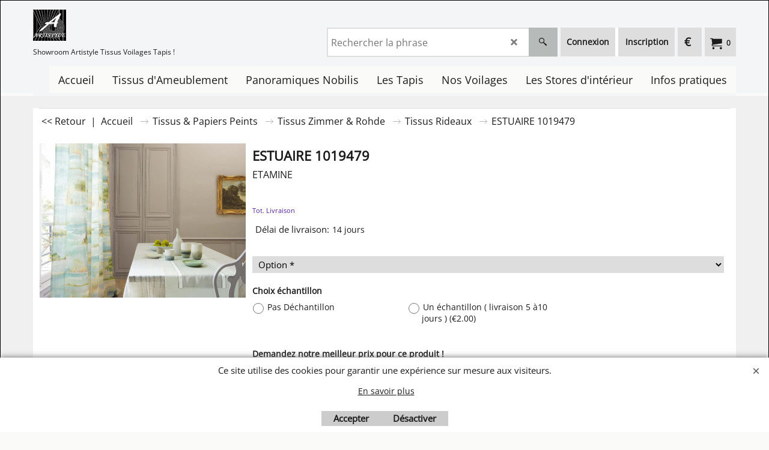

--- FILE ---
content_type: application/javascript
request_url: https://www.artistyle.net/contents/date.js?lmd=29476541
body_size: 250
content:
// <script>
lmd['index']='45969.639167';
lmd['core']='45969.638889';
lmd['extra']='45969.629167';
lmd['contactus']='45969.629167';
lmd['lang']='44470.564583';
lmd['index1holder']='45969.638889';
lmd['index2holder']='45969.638889';
lmd['grey']='45969.638889';
lmd['conf']='45969.638889';
lmd['cload']='45969.629167';
lmd['pconfirm']='45969.629167';
lmd['ordertotal']='45969.638889';
lmd['orderterms']='45969.638889';
lmd['clearterms']='45969.629167';
lmd['optinout']='0.0';
lmd['minicartholder']='45969.629167';
lmd['switchcurrencyholder']='45969.629167';
lmd['searchholder']='45969.638889';
lmd['searchcsv']='45381.678472';
lmd['loginholder']='45969.629167';
if(tf.sfSession)tf.sfSession.id=lmd['index'];
if(tf.sfPersist)tf.sfPersist.id=lmd['index'];
// </script>
// $Revision: 42776 $// $HeadURL: svn://localhost/ShopFactory/branches/V14_60/bin/Common%20Files/parseLang/date.js $

--- FILE ---
content_type: application/javascript
request_url: https://www.artistyle.net/contents/fr/cntyList.js
body_size: 5303
content:
//<script>
function add(c,n) {
var e='00';
if (c.length==4) e=c.substring(0,2);
else if (c.length>4)e=c.substring(0,4);
if (!_loc[e]) {_loc[e]=[];_loc['_idx'+e]={};}
if(!_loc['_idx'+e][c]){
_loc['_idx'+e][c]=true;
var ln=_loc[e].length;
_loc[e][ln]=c;
_loc[e][ln+1]=n;
}
}
var _loc = {
All:["IT01","Abruzzo","AP","Açores","BRAC","Acre","AF","Afghanistan","06","Afrique","ZA","Afrique du Sud","MXAG","Aguascalientes","FR01","Ain","FR02","Aisne","USAL","Alabama","BRAL","Alagoas","AX","Aland Islands","USAK","Alaska","AL","Albanie","CAAB","Alberta","EGAL","Alexandria","DZ","Algérie","DE","Allemagne","FR03","Allier","FR04","Alpes-de-Haute-Provence","FR06","Alpes-Maritimes","FRC1","Alsace","BRAP","Amapá","BRAM","Amazonas","03","Amérique du Sud","AD","Andorre","AO","Angola","AI","Anguilla","AG","Antigua-et-Barbuda","AN","Antilles Néerlandaises","FR97","Aquitaine","SA","Arabie Saoudite","FR07","Ardèche","FR08","Ardennes","AR","Argentine","FR09","Ariège","USAZ","Arizona","USAR","Arkansas","UTA1","Armed Forces Africa(AE)","UTAA","Armed Forces Americas(AA)","UTA2","Armed Forces Canada(AE)","UTA3","Armed Forces Europe(AE)","UTA4","Armed Forces Middle East(AE)","UTAP","Armed Forces Pacific(AP)","AM","Arménie","AW","Aruba","07","Asie","EGAT","Asiut","EGAS","Aswan","FR10","Aube","FR11","Aude","AUAC","Australian Capital Territory","AU","Australie","AT","Autriche","FR98","Auvergne","FR12","Aveyron","AZ","Azerbaïdjan","BS","Bahamas","BRBA","Bahia","BH","Bahreïn","MXBC","Baja California","MXBS","Baja California Sur","BD","Bangladesh","BB","Barbade","IT02","Basilicata","FR67","Bas-Rhin","FR99","Basse-Normandie","EGBH","Beheira","BE","Belgique","BZ","Belize","EGBS","Beni Suef","BJ","Bénin","BM","Bermudes","BT","Bhoutan","BY","Biélorussie","BO","Bolivie","BA","Bosnie-Herzégovine","BW","Botswana","FR13","Bouches-du-Rhône","FRA1","Bourgogne","BR","Brésil","FRA2","Bretagne","CABC","British Columbia","BN","Brunéi Darussalam","BG","Bulgarie","BF","Burkina Faso","BI","Burundi","EGCA","Cairo","IT03","Calabria","USCA","California","FR14","Calvados","KH","Cambodge","CM","Cameroun","IT04","Campania","MXCM","Campeche","CA","Canada","FR15","Cantal","CV","Cap-Vert","BRCE","Ceará","FRA3","Centre","EA","Ceuta and Melilla","FRA4","Champagne-Ardenne","FR16","Charente","FR17","Charente-Maritime","FR18","Cher","MXCS","Chiapas","MXCH","Chihuahua","CL","Chili","CN","Chine","CY","Chypre","MXCO","Coahuila","MXCL","Colima","CO","Colombie","USCO","Colorado","KM","Comores","CG","Congo","USCT","Connecticut","KP","Corée du Nord","KR","Corée du Sud","FR19","Corrèze","FRA5","Corse","FR2A","Corse-du-Sud","CR","Costa Rica","CI","Cote dIvoire","FR21","Côte-dOr","FR22","Côtes-dArmor","FR23","Creuse","HR","Croatie","CU","Cuba","CB","Curaçao","EGDA","Dakahliya","DK","Danemark","USDE","Delaware","FR79","Deux-Sèvres","USDC","District of Columbia","BRDF","Distrito Federal","MXDF","Distrito Federal","DJ","Djibouti","DM","Dominique","FR24","Dordogne","FR25","Doubs","FR26","Drôme","EGDU","Dumiett","MXDG","Durango","XS","Écosse","EG","Égypte","SV","El Salvador","IT05","Emilia-Romagna","AE","Émirats Arabes Unis","EC","Equateur","ER","Érythrée","ES","Espagne","BRES","Espírito Santo","FR91","Essonne","EE","Estonie","US","États-Unis dAmérique","02","États-Unis et Canada","ET","Éthiopie","FR27","Eure","FR28","Eure-et-Loir","04","Europe","EGFA","Fayoum","RU","Fédération de Russie","FJ","Fidji","FR29","Finistère","FI","Finlande","USFL","Florida","FR","France","FRA6","Franche-Comté","IT06","Friuli-Venezia Giulia","GA","Gabon","GM","Gambie","FR30","Gard","USGA","Georgia","GE","Géorgie","GS","Géorgie du Sud et Iles Sandwich du Sud.","FR32","Gers","GH","Ghana","EGGH","Gharbiya","GI","Gibraltar","FR33","Gironde","EGGZ","Giza","BRGO","Goiás","GR","Grèce","GD","Grenade","GL","Groenland","FR9A","Guadeloupe","GP","Guadeloupe","GU","Guam","MXGT","Guanajuato","GT","Guatemala","GG","Guernsey","MXGR","Guerrero","GN","Guinée","GQ","Guinée Équatoriale","GW","Guinée-Bissau","GY","Guyana","FR9C","Guyane","GF","Guyane Française","HT","Haïti","FR2B","Haute-Corse","FR31","Haute-Garonne","FR43","Haute-Loire","FR52","Haute-Marne","FRA7","Haute-Normandie","FR05","Hautes-Alpes","FR70","Haute-Saône","FR74","Haute-Savoie","FR65","Hautes-Pyrénées","FR87","Haute-Vienne","FR68","Haut-Rhin","FR92","Hauts-de-Seine","USHI","Hawaii","FR34","Hérault","MXHG","Hidalgo","HN","Honduras","HK","Hong Kong","HU","Hongrie","USID","Idaho","BV","Ile Bouvet","CX","Ile Christmas","WK","Ile de Wake","MU","Ile Maurice","NF","Ile Norfolk","PN","Ile Pitcairn","FRA8","Île-de-France","CD","Iles Anglo-normandes","KY","Iles Caïmans","IC","Iles Canaries","CC","Iles Cocos (Keeling)","CK","Iles Cook","FK","Iles Falkland","FO","Iles Féroé","HM","Iles Heard et McDonald","MP","Iles Mariannes du Nord","MH","Iles Marshall","SB","Iles Salomon","SJ","Iles Svalbard et Jan Mayen","TC","Iles Turks et Caïques","VG","Iles Vierges Britanniques","VI","Iles Vierges des États-Unis","WF","Iles Wallis et Futuna","FR35","Ille-et-Vilaine","USIL","Illinois","IN","Inde","USIN","Indiana","ID","Indonésie","FR36","Indre","FR37","Indre-et-Loire","USIA","Iowa","IR","Iran","IQ","Iraq","IE","Irlande","FR38","Isère","IS","Islande","IM","Isle of Man","EGIS","Ismailiya","IL","Israël","IT","Italie","MXJA","Jalisco","JM","Jamaïque","JP","Japon","JE","Jersey","JO","Jordanie","FR39","Jura","EGKA","Kafr El-Sheik","EGKL","Kalyobiya","USKS","Kansas","KZ","Kazakhstan","EGKE","Kena","USKY","Kentucky","KE","Kenya","KG","Kirghizistan","KI","Kiribati","XK","Kosovo","KW","Koweït","FR9D","La Réunion","FR40","Landes","FRA9","Languedoc-Roussillon","LA","Laos","IT07","Lazio","LS","Lesotho","LV","Lettonie","LB","Liban","LR","Liberia","LY","Libye","LI","Liechtenstein","IT08","Liguria","FRB1","Limousin","LT","Lituanie","FR42","Loire","FR44","Loire-Atlantique","FR45","Loiret","FR41","Loir-et-Cher","IT09","Lombardia","FRB2","Lorraine","FR46","Lot","FR47","Lot-et-Garonne","USLA","Louisiana","FR48","Lozère","LU","Luxembourg","EGLC","Luxor City","MO","Macao","MK","Macédoine","MG","Madagascar","USME","Maine","FR49","Maine-et-Loire","MW","Malawi","MY","Malaysie","MV","Maldives","ML","Mali","MT","Malte","FR50","Manche","CAMB","Manitoba","BRMA","Maranhão","IT10","Marche","FR51","Marne","MA","Maroc","FR9B","Martinique","MQ","Martinique","USMD","Maryland","USMA","Massachusetts","BRMT","Mato Grosso","BRMS","Mato Grosso do Sul","EGMA","Matroh","MR","Mauritanie","FR53","Mayenne","YT","Mayotte","FR9E","Mayotte","FR54","Meurthe-et-Moselle","FR55","Meuse","MXMX","México","MX","Mexique","USMI","Michigan","MXMI","Michoacán","FM","Micronésie","FRB3","Midi-Pyrénées","BRMG","Minas Gerais","EGMI","Minia","USMN","Minnesota","USMS","Mississippi","USMO","Missouri","MD","Moldova","IT11","Molise","MC","Monaco","MN","Mongolie","EGMO","Monofiya","USMT","Montana","ME","Monténégro","MS","Montserrat","FR56","Morbihan","MXMO","Morelos","FR57","Moselle","MZ","Mozambique","MM","Myanmar","NA","Namibie","NR","Nauru","MXNA","Nayarit","USNE","Nebraska","NP","Népal","USNV","Nevada","CANB","New Brunswick","USNH","New Hampshire","USNJ","New Jersey","USNM","New Mexico","AUNS","New South Wales","EGNV","New Valley","USNY","New York","CANF","Newfoundland","NI","Nicaragua","FR58","Nièvre","NE","Niger","NG","Nigeria","NU","Nioué","FR59","Nord","FRB4","Nord-Pas-de-Calais","USNC","North Carolina","USND","North Dakota","EGNS","North Sinai","AUNT","Northern Territory","CANT","Northwest Territories","NO","Norvège","NC","Nouvelle-Calédonie (française)","NZ","Nouvelle-Zélande","CANS","Nova Scotia","MXNL","Nuevo León","CANU","Nunavut","MXOA","Oaxaca","08","Océanie","USOH","Ohio","FR60","Oise","USOK","Oklahoma","OM","Oman","CAON","Ontario","USOR","Oregon","FR61","Orne","UG","Ouganda","UZ","Ouzbékistan","PK","Pakistan","PW","Palau","PS","Palestinian Territory, Occupied","PA","Panama","PG","Papouasie-Nouvelle Guinée","BRPA","Pará","PY","Paraguay","BRPB","Paraíba","BRPR","Paraná","FR75","Paris","FR62","Pas-de-Calais","FRB5","Pays de la Loire","NL","Pays-Bas","USPA","Pennsylvania","BRPE","Pernambuco","PE","Pérou","PH","Philippines","BRPI","Piauí","FRB6","Picardie","IT12","Piemonte","FRB7","Poitou-Charentes","PL","Pologne","PF","Polynésie Française","EGPS","Port Said","PR","Porto Rico","PT","Portugal","CAPE","Prince Edward Island","FRB8","Provence-Alpes-Côte dAzur","MXPU","Puebla","IT13","Puglia","FR63","Puy-de-Dôme","FR64","Pyrénées-Atlantiques","FR66","Pyrénées-Orientales","QA","Qatar","CAQC","Quebec","AUQL","Queensland","MXQT","Querétaro","MXQR","Quintana Roo","EGRS","Red Sea","CF","République Centrafricaine","ZR","République Démocratique du Congo (ex-Zaïre)","DO","République Dominicaine","01","Reste du monde","RE","Réunion (française)","USRI","Rhode Island","FR69","Rhône","FRB9","Rhône-Alpes","BRRJ","Rio de Janeiro","BRRN","Rio Grande do Norte","BRRS","Rio Grande do Sul","BRRO","Rondônia","BRRR","Roraima","RO","Roumanie","UK","Royaume-Uni","RW","Rwanda","BL","Saint Barthélemy","MF","Saint Martin","SH","Sainte-Hélène","LC","Sainte-Lucie","KN","Saint-Kitts et Nevis et Anguilla","SM","Saint-Marin","PM","Saint-Pierre-et-Miquelon","VC","Saint-Vincent et les Grenadines","AS","Samoa américaines","WS","Samoa Occidentales","MXSL","San Luis Potosí","BRSC","Santa Catarina","BRSP","São Paulo","ST","Sao Tomé et Principe","FR71","Saône-et-Loire","IT14","Sardegna","FR72","Sarthe","CASK","Saskatchewan","FR73","Savoie","FR77","Seine-et-Marne","FR76","Seine-Maritime","FR93","Seine-Saint-Denis","SN","Sénégal","RS","Serbie","BRSE","Sergipe","SC","Seychelles","EGSH","Sharkiya","IT15","Sicilia","SL","Sierra Leone","MXSI","Sinaloa","SG","Singapour","SK","Slovaquie","SI","Slovénie","EGSO","Sohag","SO","Somalie","FR80","Somme","MXSO","Sonora","SD","Soudan","AUSA","South Australia","USSC","South Carolina","USSD","South Dakota","EGSS","South Sinai","LK","Sri Lanka","SE","Suède","EGSU","Suez","CH","Suisse","SR","Suriname","SZ","Swaziland","SY","Syrie","MXTB","Tabasco","TJ","Tadjikistan","TW","Taiwan","MXTM","Tamaulipas","TZ","Tanzanie","FR81","Tarn","FR82","Tarn-et-Garonne","AUTS","Tasmania","TD","Tchad","CZ","Tchéquie","USTN","Tennessee","IO","Territoire britannique de locéan Indien","FR90","Territoire de Belfort","TF","Territoire des Terres australes et antarctiques françaises","USTX","Texas","TH","Thaïlande","TL","Timor-Leste","MXTL","Tlaxcala","BRTO","Tocantins","TG","Togo","TK","Tokélaou","TO","Tonga","IT16","Toscana","IT17","Trentino-Alto Adige","TT","Trinité-et-Tobago","TN","Tunisie","TM","Turkménistan","TR","Turquie","TV","Tuvalu","UA","Ukraine","IT18","Umbria","05","Union Européenne","UT","United States (APO/FPO)","UM","United States Minor Outlying Islands","UY","Uruguay","USUT","Utah","FR94","Val-de-Marne","FR95","Val-dOise","IT19","Valle dAosta","VU","Vanuatu","FR83","Var","VA","Vatican","FR84","Vaucluse","FR85","Vendée","IT20","Veneto","VE","Venezuela","MXVE","Veracruz","USVT","Vermont","AUVI","Victoria","FR86","Vienne","VN","Viêt-nam","VR","Virgin Gorda","USVA","Virginia","FR88","Vosges","USWA","Washington","USWV","West Virginia","AUWA","Western Australia","USWI","Wisconsin","USWY","Wyoming","YA","Yap","YE","Yémen","FR89","Yonne","MXYU","Yucatán","CAYT","Yukon","FR78","Yvelines","MXZA","Zacatecas","ZM","Zambie","ZW","Zimbabwe"]
};
for (var i=0,a=_loc['All'],num=a.length; i<num; i+=2) add(a[i],a[i+1]);
if(tf)tf.cntyListLoaded=true;
//</script>
// $Revision: 34675 $// $HeadURL: svn://localhost/ShopFactory/branches/V14_60/bin/Common%20Files/parseLang/cntyList.js $

--- FILE ---
content_type: application/javascript
request_url: https://www.artistyle.net/contents/fr/d7063_.js?lmd=f
body_size: 4105
content:
var tf=(this.name=='dynLoad'?parent.tf:this),core;
//<!--BEGIN_C78E91C8-61BA-447e-B459-F6FE529C7724-->
var LMD='45679.752778';
//<!--END_C78E91C8-61BA-447e-B459-F6FE529C7724-->
if(tf.nametag.get('sig')==tf.wssig||this.name=='price'||this.name=='dynLoad'||tf.content.isInSF()){
var _prc=[
'[base64]',
'[base64]',
'[base64]',
'[base64]',
'[base64]',
'[base64]',
'[base64]',
'[base64]',
'[base64]',
'[base64]',
'[base64]',
'[base64]',
'[base64]',
'[base64]',
'[base64]',
'[base64]',
'[base64]',
'[base64]',
'[base64]',
'[base64]',
'[base64]',
'[base64]',
'[base64]',
'[base64]',
'[base64]',
'[base64]',
'[base64]',
'[base64]',
'[base64]',
'[base64]',
'[base64]',
'[base64]',
'[base64]',
'[base64]',
'[base64]',
'[base64]',
'[base64]',
'[base64]',
'[base64]',
'[base64]',
'[base64]',
'[base64]',
'[base64]',
'[base64]',
'[base64]',
'[base64]',
'[base64]',
'[base64]',
'[base64]',
'[base64]',
'[base64]',
'[base64]',
'[base64]',
'[base64]',
'[base64]',
'[base64]',
'[base64]',
'[base64]',
'[base64]',
'[base64]',
'[base64]',
'[base64]',
'[base64]',
'[base64]',
'[base64]',
'[base64]',
'[base64]',
'[base64]',
'[base64]',
'[base64]',
'[base64]',
'[base64]',
'[base64]',
'[base64]',
'[base64]',
'[base64]',
'[base64]',
'[base64]',
'[base64]',
'[base64]',
'[base64]',
'[base64]',
'[base64]',
'[base64]',
'[base64]',
'[base64]',
'[base64]',
'[base64]',
'[base64]',
'[base64]',
'[base64]',
'[base64]',
'[base64]',
'[base64]',
'[base64]',
'[base64]',
'[base64]',
'[base64]',
'[base64]',
'[base64]',
'[base64]',
'[base64]',
'[base64]',
'[base64]',
'[base64]',
'[base64]',
'[base64]',
'[base64]',
'[base64]',
'[base64]',
'[base64]',
'[base64]',
'[base64]',
'[base64]',
'[base64]',
'[base64]',
'[base64]',
'[base64]',
'[base64]',
'[base64]',
'[base64]',
'[base64]',
'[base64]',
'[base64]',
'[base64]',
'[base64]',
'[base64]',
'[base64]',
'[base64]',
'[base64]',
'[base64]',
'[base64]',
'[base64]',
'[base64]',
'[base64]',
'[base64]',
'[base64]',
'[base64]',
'[base64]',
'[base64]',
'[base64]',
'[base64]',
'[base64]',
'[base64]',
'[base64]',
'[base64]',
'[base64]',
'[base64]',
'[base64]',
'[base64]',
'[base64]',
'[base64]',
'[base64]',
'[base64]',
'[base64]',
'[base64]',
'[base64]',
'[base64]',
'[base64]',
'[base64]',
'[base64]',
'[base64]',
'[base64]',
'[base64]',
'[base64]',
'[base64]',
'[base64]',
'[base64]',
'[base64]',
'[base64]',
'[base64]',
'[base64]',
'[base64]',
'[base64]',
'[base64]',
'[base64]',
'[base64]',
'[base64]',
'[base64]',
'[base64]',
'[base64]',
'[base64]',
'[base64]',
'[base64]',
'[base64]',
'[base64]',
'[base64]',
'[base64]',
'[base64]',
'[base64]',
'[base64]',
'[base64]',
'[base64]',
'[base64]',
'[base64]',
'[base64]',
'[base64]',
'[base64]',
'[base64]',
'[base64]',
'[base64]',
'[base64]',
'[base64]',
'[base64]',
'[base64]',
'[base64]',
'[base64]',
'[base64]',
'[base64]',
'[base64]',
'[base64]',
'[base64]',
'[base64]',
'[base64]',
'[base64]',
'[base64]',
'[base64]',
'[base64]',
'[base64]',
'[base64]',
'[base64]',
'[base64]',
'[base64]',
'[base64]',
'[base64]',
'[base64]',
'[base64]',
'[base64]',
'[base64]',
'[base64]',
'[base64]',
'[base64]',
'[base64]',
'[base64]',
'[base64]',
'[base64]',
'[base64]',
'[base64]',
'[base64]',
'[base64]',
'[base64]',
'[base64]',
'[base64]',
'[base64]',
'[base64]',
'[base64]',
'[base64]',
'[base64]',
'[base64]',
'[base64]',
'[base64]',
'[base64]',
'[base64]',
'[base64]',
'[base64]',
'[base64]',
'[base64]',
'[base64]',
'[base64]',
'[base64]'];
var qsStkQry='qry=&h=96194A97338068477D4E2BA0A049EFD1785E176A&id=010ABEF4189851EDD6D489E303737C0D204019FC'.split('&h=');
qsStkQry=qsStkQry[0].replace(/\+/g,'%2b').replace(/&/g,'%26')+'&h='+qsStkQry[1];
tf.content.dynLoadPrice('fr/d7063_',_prc,true,tf.isInSF()?null:function(id){if(tf.core.endload)tf.core.endload(id);else {try{if(parent.endload)parent.endload(id);}catch(e){}}},tf.wm.jfile('d7063_.js'),qsStkQry);
}
function checkpagedate(){
var p=tf.content;
if(p&&typeof(p.LMD)=='string'&&p.LMD!=''&&'d7063_.js'.replace(/(_|\.js)/g,'')==tf.wm.jfile(p.location.href).replace(/(_|\.html)/g,'')){
if(LMD!=p.LMD)p.location.replace(tf.wm.url('d7063.html',LMD,1));
}else setTimeout("checkpagedate()",200);
}
if(this.name!='dynamic'&&this.name!='dynLoad'){checkpagedate();}
var loaded=true;
// Version tag, please don't remove
// $Revision: 45669 $
// $HeadURL: svn://localhost/ShopFactory/branches/V14_60/bin/SFXTemplates/Themes/SFX-FUR-BB_wide/Pages/SFX-Content_navLeft/prices.js $